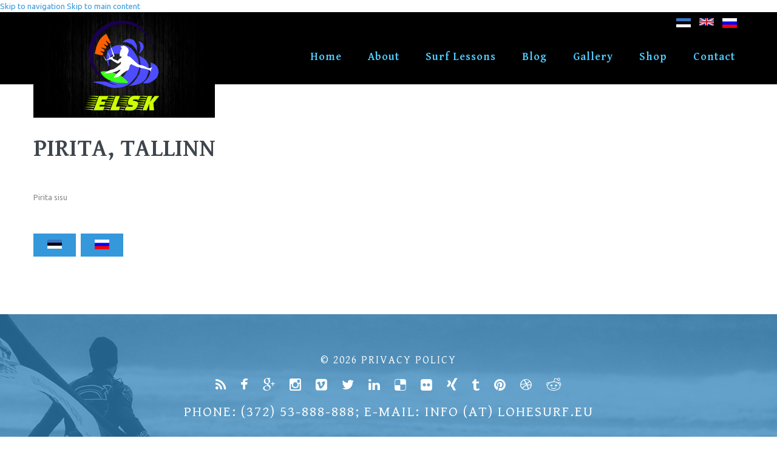

--- FILE ---
content_type: text/html; charset=utf-8
request_url: https://lohesurf.eu/en/content/pirita-tallinn-0
body_size: 7275
content:
<!DOCTYPE html>

<!--[if IE 8 ]><html lang="en" dir="ltr"  class="no-js ie ie8 lt-ie9"><![endif]-->
<!--[if IE 9 ]><html lang="en" dir="ltr"  class="no-js ie ie9"><![endif]-->
<!--[if (gt IE 9)|!(IE)]><!--><html lang="en" dir="ltr"  class="no-js"><!--<![endif]--><head>
	<meta charset="utf-8" />
<link rel="canonical" href="https://lohesurf.eu/en/en/content/pirita-tallinn-0" />
<script src="https://maps.googleapis.com/maps/api/js?v=3.exp&amp;sensor=false"></script><link rel="canonical" href="/en/content/pirita-tallinn-0" />
<link rel="shortlink" href="/en/node/420" />
<link rel="shortcut icon" href="https://lohesurf.eu/sites/all/themes/theme1008/favicon.ico" type="image/vnd.microsoft.icon" />

	<!--[if lte IE 8]>
		<div style=' text-align:center; clear: both; padding:0 0 0 15px; position: relative;'>
			<a href="//windows.microsoft.com/en-US/internet-explorer/products/ie/home?ocid=ie6_countdown_bannercode">
				<img src="//storage.ie6countdown.com/assets/100/images/banners/warning_bar_0000_us.jpg" border="0" height="42" width="820" alt="You are using an outdated browser. For a faster, safer browsing experience, upgrade for free today.">
			</a>
		</div>
	<![endif]-->

	<title>Pirita, Tallinn | Eesti Lohesurfiklubi / Kitesurf Estonia</title>

	<style type="text/css" media="all">
@import url("https://lohesurf.eu/modules/system/system.base.css?t8ar3z");
@import url("https://lohesurf.eu/modules/system/system.menus.css?t8ar3z");
@import url("https://lohesurf.eu/modules/system/system.messages.css?t8ar3z");
@import url("https://lohesurf.eu/modules/system/system.theme.css?t8ar3z");
</style>
<style type="text/css" media="screen">
@import url("https://lohesurf.eu/sites/all/modules/tipsy/stylesheets/tipsy.css?t8ar3z");
</style>
<style type="text/css" media="all">
@import url("https://lohesurf.eu/sites/all/libraries/mediaelement/build/mediaelementplayer.min.css?t8ar3z");
</style>
<style type="text/css" media="all">
@import url("https://lohesurf.eu/sites/all/modules/simplenews/simplenews.css?t8ar3z");
@import url("https://lohesurf.eu/modules/comment/comment.css?t8ar3z");
@import url("https://lohesurf.eu/sites/all/modules/date/date_api/date.css?t8ar3z");
@import url("https://lohesurf.eu/modules/field/theme/field.css?t8ar3z");
@import url("https://lohesurf.eu/modules/node/node.css?t8ar3z");
@import url("https://lohesurf.eu/modules/poll/poll.css?t8ar3z");
@import url("https://lohesurf.eu/modules/search/search.css?t8ar3z");
@import url("https://lohesurf.eu/sites/all/modules/tm_shortcodes/css/shortcodes.css?t8ar3z");
@import url("https://lohesurf.eu/sites/all/modules/ubercart/uc_file/uc_file.css?t8ar3z");
@import url("https://lohesurf.eu/sites/all/modules/ubercart/uc_order/uc_order.css?t8ar3z");
@import url("https://lohesurf.eu/sites/all/modules/ubercart/uc_product/uc_product.css?t8ar3z");
@import url("https://lohesurf.eu/sites/all/modules/ubercart/uc_store/uc_store.css?t8ar3z");
@import url("https://lohesurf.eu/modules/user/user.css?t8ar3z");
@import url("https://lohesurf.eu/modules/forum/forum.css?t8ar3z");
@import url("https://lohesurf.eu/sites/all/modules/views/css/views.css?t8ar3z");
@import url("https://lohesurf.eu/sites/all/modules/tm_lazyload/css/tm_lazyload.css?t8ar3z");
</style>
<style type="text/css" media="all">
@import url("https://lohesurf.eu/sites/all/modules/cctags/cctags.css?t8ar3z");
@import url("https://lohesurf.eu/sites/all/libraries/colorbox/example1/colorbox.css?t8ar3z");
@import url("https://lohesurf.eu/sites/all/modules/ctools/css/ctools.css?t8ar3z");
@import url("https://lohesurf.eu/sites/all/modules/panels/css/panels.css?t8ar3z");
@import url("https://lohesurf.eu/sites/all/modules/tm_animate/css/animate.css?t8ar3z");
@import url("https://lohesurf.eu/sites/all/modules/tm_font_awesome/css/font-awesome.css?t8ar3z");
@import url("https://lohesurf.eu/modules/locale/locale.css?t8ar3z");
@import url("https://lohesurf.eu/sites/all/modules/dismiss/css/dismiss.base.css?t8ar3z");
@import url("https://lohesurf.eu/sites/all/modules/tm_follow/css/tm_follow.css?t8ar3z");
@import url("https://lohesurf.eu/sites/all/modules/webform/css/webform.css?t8ar3z");
@import url("https://lohesurf.eu/sites/all/libraries/superfish/css/superfish.css?t8ar3z");
</style>
<style type="text/css" media="screen">
@import url("https://lohesurf.eu/sites/all/themes/theme1008/css/boilerplate.css?t8ar3z");
@import url("https://lohesurf.eu/sites/all/themes/theme1008/css/style.css?t8ar3z");
@import url("https://lohesurf.eu/sites/all/themes/theme1008/css/maintenance-page.css?t8ar3z");
@import url("https://lohesurf.eu/sites/all/themes/theme1008/css/skeleton.css?t8ar3z");
@import url("https://lohesurf.eu/sites/all/themes/theme1008/css/custom.css?t8ar3z");
</style>
<script type="text/javascript" src="https://lohesurf.eu/sites/all/modules/jquery_update/replace/jquery/1.8/jquery.min.js?v=1.8.3"></script>
<script type="text/javascript" src="https://lohesurf.eu/misc/jquery.once.js?v=1.2"></script>
<script type="text/javascript" src="https://lohesurf.eu/misc/drupal.js?t8ar3z"></script>
<script type="text/javascript" src="https://lohesurf.eu/sites/all/modules/tipsy/javascripts/jquery.tipsy.js?v=0.1.7"></script>
<script type="text/javascript" src="https://lohesurf.eu/sites/all/modules/tipsy/javascripts/tipsy.js?v=0.1.7"></script>
<script type="text/javascript" src="https://lohesurf.eu/sites/all/libraries/mediaelement/build/mediaelement-and-player.min.js?v=2.1.6"></script>
<script type="text/javascript" src="https://lohesurf.eu/sites/all/modules/contentanalysis/contentanalysis.js?t8ar3z"></script>
<script type="text/javascript" src="https://lohesurf.eu/sites/all/modules/contentanalysis/APIEXAMPLE/contentanalysisexample.js?t8ar3z"></script>
<script type="text/javascript" src="https://lohesurf.eu/sites/all/modules/contentoptimizer/contentoptimizer.js?t8ar3z"></script>
<script type="text/javascript" src="https://lohesurf.eu/sites/all/modules/tm_shortcodes/js/jquery.easypiechart.js?t8ar3z"></script>
<script type="text/javascript" src="https://lohesurf.eu/sites/all/modules/tm_shortcodes/js/jquery.appear.js?t8ar3z"></script>
<script type="text/javascript" src="https://lohesurf.eu/sites/all/modules/tm_shortcodes/js/shortcodes.js?t8ar3z"></script>
<script type="text/javascript" src="https://lohesurf.eu/sites/all/modules/ubercart/uc_file/uc_file.js?t8ar3z"></script>
<script type="text/javascript" src="https://lohesurf.eu/sites/all/modules/weathermap/js/weathermap.js?t8ar3z"></script>
<script type="text/javascript" src="https://lohesurf.eu/sites/all/modules/tm_lazyload/js/jquery.lazyloader.js?t8ar3z"></script>
<script type="text/javascript" src="https://lohesurf.eu/sites/all/libraries/colorbox/jquery.colorbox-min.js?t8ar3z"></script>
<script type="text/javascript" src="https://lohesurf.eu/sites/all/modules/colorbox/js/colorbox.js?t8ar3z"></script>
<script type="text/javascript" src="https://lohesurf.eu/sites/all/modules/colorbox/js/colorbox_load.js?t8ar3z"></script>
<script type="text/javascript" src="https://lohesurf.eu/sites/all/modules/mediaelement/mediaelement.js?t8ar3z"></script>
<script type="text/javascript" src="https://lohesurf.eu/sites/all/modules/tm_animate/js/wow.js?t8ar3z"></script>
<script type="text/javascript" src="https://lohesurf.eu/sites/all/modules/webform/js/webform.js?t8ar3z"></script>
<script type="text/javascript" src="https://lohesurf.eu/sites/all/modules/tm_block_bg/js/jquery.mb.YTPlayer.js?t8ar3z"></script>
<script type="text/javascript" src="https://lohesurf.eu/sites/all/modules/tm_block_bg/js/tm_block_bg_video.js?t8ar3z"></script>
<script type="text/javascript" src="https://lohesurf.eu/sites/all/modules/tm_block_bg/js/tm_block_bg_parallax.js?t8ar3z"></script>
<script type="text/javascript" src="https://lohesurf.eu/sites/all/modules/tm_block_bg/js/jquery.stellar.min.js?t8ar3z"></script>
<script type="text/javascript" src="https://lohesurf.eu/sites/all/libraries/superfish/jquery.hoverIntent.minified.js?t8ar3z"></script>
<script type="text/javascript" src="https://lohesurf.eu/sites/all/libraries/superfish/sftouchscreen.js?t8ar3z"></script>
<script type="text/javascript" src="https://lohesurf.eu/sites/all/libraries/superfish/superfish.js?t8ar3z"></script>
<script type="text/javascript" src="https://lohesurf.eu/sites/all/libraries/easing/jquery.easing.js?t8ar3z"></script>
<script type="text/javascript" src="https://lohesurf.eu/sites/all/libraries/superfish/supersubs.js?t8ar3z"></script>
<script type="text/javascript" src="https://lohesurf.eu/sites/all/modules/superfish/superfish.js?t8ar3z"></script>
<script type="text/javascript" src="https://lohesurf.eu/sites/all/themes/theme1008/js/theme1008.core.js?t8ar3z"></script>
<script type="text/javascript" src="https://lohesurf.eu/sites/all/themes/theme1008/js/jquery.loader.js?t8ar3z"></script>
<script type="text/javascript" src="https://lohesurf.eu/sites/all/themes/theme1008/js/jquery.mobilemenu.js?t8ar3z"></script>
<script type="text/javascript" src="https://lohesurf.eu/sites/all/themes/theme1008/js/jquery.debouncedresize.js?t8ar3z"></script>
<script type="text/javascript" src="https://lohesurf.eu/sites/all/themes/theme1008/js/jquery.easing.js?t8ar3z"></script>
<script type="text/javascript" src="https://lohesurf.eu/sites/all/themes/theme1008/js/jquery.ui.totop.js?t8ar3z"></script>
<script type="text/javascript" src="https://lohesurf.eu/sites/all/themes/theme1008/js/jquery.cookie.js?t8ar3z"></script>
<script type="text/javascript" src="https://lohesurf.eu/sites/all/themes/theme1008/js/tm-stick-up.js?t8ar3z"></script>
<script type="text/javascript" src="https://lohesurf.eu/sites/all/themes/theme1008/js/tformer.js?t8ar3z"></script>
<script type="text/javascript" src="https://lohesurf.eu/sites/all/themes/theme1008/js/device.min.js?t8ar3z"></script>
<script type="text/javascript" src="https://lohesurf.eu/sites/all/themes/theme1008/js/jquery.mousewheel.min.js?t8ar3z"></script>
<script type="text/javascript" src="https://lohesurf.eu/sites/all/themes/theme1008/js/jquery.simplr.smoothscroll.min.js?t8ar3z"></script>
<script type="text/javascript" src="https://lohesurf.eu/sites/all/themes/theme1008/js/migrate.js?t8ar3z"></script>
<script type="text/javascript" src="https://lohesurf.eu/sites/all/themes/theme1008/js/tm-parallax.js?t8ar3z"></script>
<script type="text/javascript" src="https://lohesurf.eu/sites/all/themes/theme1008/js/custom.js?t8ar3z"></script>
<script type="text/javascript">
<!--//--><![CDATA[//><!--
jQuery.extend(Drupal.settings, {"basePath":"\/","pathPrefix":"en\/","ajaxPageState":{"theme":"theme1008","theme_token":"erYy3PGI1-IOTMHPXqBA22tGLEA7n4rxmZE9iyBKraE","js":{"0":1,"sites\/all\/modules\/addthis\/addthis.js":1,"sites\/all\/modules\/jquery_update\/replace\/jquery\/1.8\/jquery.min.js":1,"misc\/jquery.once.js":1,"misc\/drupal.js":1,"sites\/all\/modules\/tipsy\/javascripts\/jquery.tipsy.js":1,"sites\/all\/modules\/tipsy\/javascripts\/tipsy.js":1,"sites\/all\/libraries\/mediaelement\/build\/mediaelement-and-player.min.js":1,"sites\/all\/modules\/contentanalysis\/contentanalysis.js":1,"sites\/all\/modules\/contentanalysis\/APIEXAMPLE\/contentanalysisexample.js":1,"sites\/all\/modules\/contentoptimizer\/contentoptimizer.js":1,"sites\/all\/modules\/tm_shortcodes\/js\/jquery.easypiechart.js":1,"sites\/all\/modules\/tm_shortcodes\/js\/jquery.appear.js":1,"sites\/all\/modules\/tm_shortcodes\/js\/shortcodes.js":1,"sites\/all\/modules\/ubercart\/uc_file\/uc_file.js":1,"sites\/all\/modules\/weathermap\/js\/weathermap.js":1,"sites\/all\/modules\/tm_lazyload\/js\/jquery.lazyloader.js":1,"sites\/all\/libraries\/colorbox\/jquery.colorbox-min.js":1,"sites\/all\/modules\/colorbox\/js\/colorbox.js":1,"sites\/all\/modules\/colorbox\/js\/colorbox_load.js":1,"sites\/all\/modules\/mediaelement\/mediaelement.js":1,"sites\/all\/modules\/tm_animate\/js\/wow.js":1,"sites\/all\/modules\/webform\/js\/webform.js":1,"sites\/all\/modules\/tm_block_bg\/js\/jquery.mb.YTPlayer.js":1,"sites\/all\/modules\/tm_block_bg\/js\/tm_block_bg_video.js":1,"sites\/all\/modules\/tm_block_bg\/js\/tm_block_bg_parallax.js":1,"sites\/all\/modules\/tm_block_bg\/js\/jquery.stellar.min.js":1,"sites\/all\/libraries\/superfish\/jquery.hoverIntent.minified.js":1,"sites\/all\/libraries\/superfish\/sftouchscreen.js":1,"sites\/all\/libraries\/superfish\/superfish.js":1,"sites\/all\/libraries\/easing\/jquery.easing.js":1,"sites\/all\/libraries\/superfish\/supersubs.js":1,"sites\/all\/modules\/superfish\/superfish.js":1,"sites\/all\/themes\/theme1008\/js\/theme1008.core.js":1,"sites\/all\/themes\/theme1008\/js\/jquery.loader.js":1,"sites\/all\/themes\/theme1008\/js\/jquery.mobilemenu.js":1,"sites\/all\/themes\/theme1008\/js\/jquery.debouncedresize.js":1,"sites\/all\/themes\/theme1008\/js\/jquery.easing.js":1,"sites\/all\/themes\/theme1008\/js\/jquery.ui.totop.js":1,"sites\/all\/themes\/theme1008\/js\/jquery.cookie.js":1,"sites\/all\/themes\/theme1008\/js\/tm-stick-up.js":1,"sites\/all\/themes\/theme1008\/js\/tformer.js":1,"sites\/all\/themes\/theme1008\/js\/device.min.js":1,"sites\/all\/themes\/theme1008\/js\/jquery.mousewheel.min.js":1,"sites\/all\/themes\/theme1008\/js\/jquery.simplr.smoothscroll.min.js":1,"sites\/all\/themes\/theme1008\/js\/migrate.js":1,"sites\/all\/themes\/theme1008\/js\/tm-parallax.js":1,"sites\/all\/themes\/theme1008\/js\/custom.js":1},"css":{"modules\/system\/system.base.css":1,"modules\/system\/system.menus.css":1,"modules\/system\/system.messages.css":1,"modules\/system\/system.theme.css":1,"sites\/all\/modules\/tipsy\/stylesheets\/tipsy.css":1,"sites\/all\/libraries\/mediaelement\/build\/mediaelementplayer.min.css":1,"sites\/all\/modules\/simplenews\/simplenews.css":1,"modules\/comment\/comment.css":1,"sites\/all\/modules\/date\/date_api\/date.css":1,"modules\/field\/theme\/field.css":1,"modules\/node\/node.css":1,"modules\/poll\/poll.css":1,"modules\/search\/search.css":1,"sites\/all\/modules\/tm_shortcodes\/css\/shortcodes.css":1,"sites\/all\/modules\/ubercart\/uc_file\/uc_file.css":1,"sites\/all\/modules\/ubercart\/uc_order\/uc_order.css":1,"sites\/all\/modules\/ubercart\/uc_product\/uc_product.css":1,"sites\/all\/modules\/ubercart\/uc_store\/uc_store.css":1,"modules\/user\/user.css":1,"modules\/forum\/forum.css":1,"sites\/all\/modules\/views\/css\/views.css":1,"sites\/all\/modules\/tm_lazyload\/css\/tm_lazyload.css":1,"sites\/all\/modules\/cctags\/cctags.css":1,"sites\/all\/libraries\/colorbox\/example1\/colorbox.css":1,"sites\/all\/modules\/ctools\/css\/ctools.css":1,"sites\/all\/modules\/panels\/css\/panels.css":1,"sites\/all\/modules\/tm_animate\/css\/animate.css":1,"sites\/all\/modules\/tm_font_awesome\/css\/font-awesome.css":1,"modules\/locale\/locale.css":1,"sites\/all\/modules\/dismiss\/css\/dismiss.base.css":1,"sites\/all\/modules\/tm_follow\/css\/tm_follow.css":1,"sites\/all\/modules\/webform\/css\/webform.css":1,"sites\/all\/libraries\/superfish\/css\/superfish.css":1,"sites\/all\/themes\/theme1008\/css\/boilerplate.css":1,"sites\/all\/themes\/theme1008\/css\/style.css":1,"sites\/all\/themes\/theme1008\/css\/maintenance-page.css":1,"sites\/all\/themes\/theme1008\/css\/skeleton.css":1,"sites\/all\/themes\/theme1008\/css\/custom.css":1}},"colorbox":{"opacity":"0.85","current":"{current} of {total}","previous":"\u00ab Prev","next":"Next \u00bb","close":"Close","maxWidth":"98%","maxHeight":"98%","fixed":true,"mobiledetect":false,"mobiledevicewidth":"960px","specificPagesDefaultValue":"admin*\nimagebrowser*\nimg_assist*\nimce*\nnode\/add\/*\nnode\/*\/edit\nprint\/*\nprintpdf\/*\nsystem\/ajax\nsystem\/ajax\/*"},"mediaelementAll":true,"tipsy":{"custom_selectors":[{"selector":".tipsy","options":{"fade":1,"gravity":"w","trigger":"hover","delayIn":"0","delayOut":"0","opacity":"0.8","offset":"0","html":0,"tooltip_content":{"source":"attribute","selector":"title"}}}]},"dismiss":{"fadeout":0},"superfish":{"1":{"id":"1","sf":{"animation":{"opacity":"show","height":["show","easeOutCubic"]},"speed":"\u0027fast\u0027","autoArrows":true,"dropShadows":false,"disableHI":false},"plugins":{"touchscreen":{"mode":"useragent_custom","useragent":"iphone|android|ipad"},"supposition":false,"bgiframe":false,"supersubs":{"minWidth":"12","maxWidth":"27","extraWidth":1}}}}});
//--><!]]>
</script>

	<!--[if LT IE 9]>
		<script src="//html5shim.googlecode.com/svn/trunk/html5.js"></script>
	<![endif]-->

	<script>
		if (jQuery.cookie('the_cookie') != 0) {
			document.write('<meta name="viewport" content="width=device-width, initial-scale=1, maximum-scale=1.0, user-scalable=no">')
		} else {
			document.write('<meta name="viewport" content="width=device-width">')
		}
	</script>
	
	<link rel="stylesheet" href="/sites/all/themes/theme1008/css/style-mobile.css" media="screen" id="style-mobile">
	<link rel="stylesheet" href="/sites/all/themes/theme1008/css/skeleton-mobile.css" media="screen" id="skeleton-mobile">
</head>
<body id="body" class="html not-front not-logged-in no-sidebars page-node page-node- page-node-420 node-type-map-marker i18n-en with-navigation with-subnav page-pirita-tallinn-0 section-content" >
	


	<a href="#main-menu" class="element-invisible element-focusable">Skip to navigation</a>
<a href="#content" class="element-invisible element-focusable">Skip to main content</a>


<div id="page-wrapper" class="page-wrapper">
	<div id="page" class="page">
		
		<!-- Header
		======================================================================================= -->
		<header id="header" class="header page-header clearfix" role="banner">
			<!-- Region Header Top -->
			
			<div class="stickup header-section-1"> <!-- Sticky menu wrapper -->
				<div class="container-12">
					<div class="grid-12">
						<div class="col1">
							<!-- Logo -->
															<div id="logo" class="logo">
																			<a href="/en" title="Home" rel="home" id="img-logo" class="img-logo">
											<img src="https://lohesurf.eu/sites/all/themes/theme1008/logo.png" alt="Home">
										</a>
																			<h1 title="Eesti Lohesurfiklubi / Kitesurf Estonia" id="site-name" class="site-name">
											<a href="/en" title="Eesti Lohesurfiklubi / Kitesurf Estonia">Eesti Lohesurfiklubi / Kitesurf Estonia</a>
										</h1>
																			<div title="live, love &amp; surf" id="slogan" class="slogan">
											live, love &amp; surf										</div>
																	</div><!-- /#name-and-slogan -->
													</div>
						
						<div class="col2">
							<!-- Region Menu -->
							  <div class="region region-menu">
    
<div id="block-locale-language" class="block-locale-language block block-locale block-odd">
	<!-- Block title -->
	
	<!-- Block content -->
	<div class="content block-content">
		<ul class="language-switcher-locale-url"><li class="et first"><a href="/et/content/pirita-tallinn" class="language-link" xml:lang="et" title="Pirita, Tallinn"><img class="language-icon" src="https://lohesurf.eu/sites/all/modules/languageicons/flags/et.png" width="24" height="12" alt="Eesti" title="Eesti" /></a></li>
<li class="en active"><a href="/en/content/pirita-tallinn-0" class="language-link active" xml:lang="en" title="Pirita, Tallinn"><img class="language-icon" src="https://lohesurf.eu/sites/all/modules/languageicons/flags/en.png" width="24" height="12" alt="English" title="English" /></a></li>
<li class="ru last"><a href="/ru/content/pirita-tallinn-1" class="language-link" xml:lang="ru" title="Pirita, Tallinn"><img class="language-icon" src="https://lohesurf.eu/sites/all/modules/languageicons/flags/ru.png" width="24" height="12" alt="Русский" title="Русский" /></a></li>
</ul>	</div>
</div>
<div id="block-superfish-1" class="block-superfish-1 block block-superfish block-even">
	<!-- Block title -->
	
	<!-- Block content -->
	<div class="content block-content">
		<nav><ul id="superfish-1" class="menu sf-menu sf-main-menu sf-horizontal sf-style-none sf-total-items-7 sf-parent-items-2 sf-single-items-5"><li id="menu-7976-1" class="first odd sf-item-1 sf-depth-1 sf-total-children-3 sf-parent-children-3 sf-single-children-0 menuparent"><a href="/en" title="" class="sf-depth-1 menuparent">Home</a><ul class="sf-megamenu"><li class="sf-megamenu-wrapper first odd sf-item-1 sf-depth-1 sf-total-children-3 sf-parent-children-3 sf-single-children-0 menuparent"><ol><li id="menu-7993-1" class="first odd sf-item-1 sf-depth-2 sf-total-children-2 sf-parent-children-0 sf-single-children-2 sf-megamenu-column menuparent"><div class="sf-megamenu-column"><a href="/en/archive" title="" class="sf-depth-2 menuparent">archives</a><ol><li id="menu-7999-1" class="first odd sf-item-1 sf-depth-3 sf-no-children"><a href="/en/faqs" title="" class="sf-depth-3">FAQ</a></li><li id="menu-8002-1" class="last even sf-item-2 sf-depth-3 sf-no-children"><a href="/en/testimonials" title="" class="sf-depth-3">Testimonials</a></li></ol></div></li><li id="menu-7996-1" class="middle even sf-item-2 sf-depth-2 sf-total-children-2 sf-parent-children-0 sf-single-children-2 sf-megamenu-column menuparent"><div class="sf-megamenu-column"><a href="http://www.lohesurf.eu" title="" class="sf-depth-2 menuparent">Jobs</a><ol><li id="menu-8010-1" class="first odd sf-item-1 sf-depth-3 sf-no-children"><a href="http://www.lohesurf.eu" title="" class="sf-depth-3">B2B</a></li><li id="menu-8007-1" class="last even sf-item-2 sf-depth-3 sf-no-children"><a href="http://drupal.org" title="" class="sf-depth-3">manufacturing</a></li></ol></div></li><li id="menu-7998-1" class="last odd sf-item-3 sf-depth-2 sf-total-children-2 sf-parent-children-0 sf-single-children-2 sf-megamenu-column menuparent"><div class="sf-megamenu-column"><a href="http://www.lohesurf.eu" title="" class="sf-depth-2 menuparent">Related links</a><ol><li id="menu-8006-1" class="first odd sf-item-1 sf-depth-3 sf-no-children"><a href="http://drupal.org" title="" class="sf-depth-3">Dolore sit</a></li><li id="menu-8004-1" class="last even sf-item-2 sf-depth-3 sf-no-children"><a href="http://drupal.org" title="" class="sf-depth-3">Vivamus sit</a></li></ol></div></li></ol></li></ul></li><li id="menu-7977-1" class="middle even sf-item-2 sf-depth-1 sf-no-children"><a href="/en/about" title="" class="sf-depth-1">About</a></li><li id="menu-7982-1" class="middle odd sf-item-3 sf-depth-1 sf-no-children"><a href="/en/services" title="" class="sf-depth-1">Surf Lessons</a></li><li id="menu-7979-1" class="middle even sf-item-4 sf-depth-1 sf-no-children"><a href="/en/blog" title="" class="sf-depth-1">Blog</a></li><li id="menu-7983-1" class="middle odd sf-item-5 sf-depth-1 sf-total-children-1 sf-parent-children-1 sf-single-children-0 menuparent"><a href="/en/portfolio" title="" class="sf-depth-1 menuparent">Gallery</a><ul class="sf-megamenu"><li class="sf-megamenu-wrapper middle odd sf-item-5 sf-depth-1 sf-total-children-1 sf-parent-children-1 sf-single-children-0 menuparent"><ol><li id="menu-3768-1" class="firstandlast odd sf-item-1 sf-depth-2 sf-total-children-2 sf-parent-children-1 sf-single-children-1 sf-megamenu-column menuparent"><div class="sf-megamenu-column"><a href="/en/portfolio-2" title="" class="sf-depth-2 menuparent">Gallery 2</a><ol><li id="menu-3769-1" class="first odd sf-item-1 sf-depth-3 sf-total-children-3 sf-parent-children-0 sf-single-children-3 menuparent"><a href="/en/portfolio-3" title="" class="sf-depth-3 menuparent">Gallery 3</a><ul><li id="menu-5079-1" class="first odd sf-item-1 sf-depth-4 sf-no-children"><a href="/en/portfolio-categories/category-1" title="" class="sf-depth-4">Freeride 1</a></li><li id="menu-5080-1" class="middle even sf-item-2 sf-depth-4 sf-no-children"><a href="/en/portfolio-categories/category-2" title="" class="sf-depth-4">Category 2</a></li><li id="menu-5081-1" class="last odd sf-item-3 sf-depth-4 sf-no-children"><a href="/en/portfolio-categories/category-3" title="" class="sf-depth-4">Category 3</a></li></ul></li><li id="menu-3767-1" class="last even sf-item-2 sf-depth-3 sf-no-children"><a href="/en/portfolio-4" title="" class="sf-depth-3">Gallery 4</a></li></ol></div></li></ol></li></ul></li><li id="menu-7926-1" class="middle even sf-item-6 sf-depth-1 sf-no-children"><a href="/en/products" title="" class="sf-depth-1">Shop</a></li><li id="menu-7986-1" class="last odd sf-item-7 sf-depth-1 sf-no-children"><a href="/en/contacts" title="" class="sf-depth-1">Contact</a></li></ul></nav>	</div>
</div>  </div>
						</div>
					</div>
				</div>
			</div>

			<!-- Region Header -->
			
			<!-- Region Header bottom -->
					</header>

		<!-- Content
		======================================================================================= -->
		<div id="main-wrapper" class="main-wrapper" role="main">
			<!-- Region Section 1 -->
						
			<!-- Region content top -->
						
			<div class="container-12">
				<div class="grid-12">
					<div id="main" class="main clearfix">
						
						<!-- Page content -->
						<div id="content" class="content content-main ">
															<header id="content-header" class="content-header">
									
									
									
																				<!-- Page title -->
											<h2 id="page-title" class="title page-title" >Pirita, Tallinn</h2>
										
									
									
																	</header>
							
							<!-- Page content -->
							  <div class="region region-content">
    
<div id="block-system-main" class="block-system-main block block-system block-odd">
	<!-- Block title -->
	
	<!-- Block content -->
	<div class="content block-content">
		<div id="node-420" class="node node-map-marker node-odd published with-comments node-full clearfix node-420" role="article">
			<header class="node-header clearfix">
			<!-- Node title -->
			
			<!-- Node meta -->
					</header>
	
	<div class="content node-content">
		
		<!-- Node content -->
		<div class="field field-name-body field-type-text-with-summary field-label-hidden"><div class="field-items"><div class="field-item even"><p>Pirita sisu</p>
</div></div></div>	</div>

			<footer class="footer node-footer" role="contentinfo">
			<!-- Node tags -->
						
			<!-- Node links -->
							<div class="node-links clearfix">
					<ul class="links inline"><li class="translation_et first"><a href="/et/content/pirita-tallinn" title="Pirita, Tallinn" class="translation-link" xml:lang="et"><img class="language-icon" src="https://lohesurf.eu/sites/all/modules/languageicons/flags/et.png" width="24" height="12" alt="Eesti" title="Eesti" /></a></li>
<li class="translation_ru last"><a href="/ru/content/pirita-tallinn-1" title="Pirita, Tallinn" class="translation-link" xml:lang="ru"><img class="language-icon" src="https://lohesurf.eu/sites/all/modules/languageicons/flags/ru.png" width="24" height="12" alt="Русский" title="Русский" /></a></li>
</ul>				</div>
					</footer>
	</div>	</div>
</div>
<div id="block-block-12" class="block-block-12 block block-block block-even">
	<!-- Block title -->
	
	<!-- Block content -->
	<div class="content block-content">
		<style>
<!--/*--><![CDATA[/* ><!--*/

ul.language-switcher-locale-url li {
	width: 35px;
	display: inline-block;
}
.header-section-1 {
	background-color: #000;
}
.site-name,
.slogan {
	display: none;
}
.language-switcher-locale-url {
	float: right;
	clear: both;
}
.region-menu .block-content {
	clear: both;
}
.header-section-1 .col1 {
	margin-bottom: -125px;
}
.header-section-1 .col2 {
	padding-top: 0;
}
.block-locale-language {
	overflow: hidden;
}
#superfish-1 {
	padding-bottom: 25px;
}
#superfish-1 > li {
	margin: 0 0 0 15px;
}
#superfish-1 > li > a {
	font-weight: bold;
}
.region-header-top {
	margin-bottom: 0;
}
.region-header-top .block {
	padding-bottom: 0;
}
@media (max-width: 1250px) {
#superfish-1 > li {
	margin: 0;
}
}
@media (max-width: 995px) {
.header-section-1 .col1 {
	width: 125px;
}
}
@media (max-width: 767px) {
.header-section-1 .col1 {
	width: 125px;
}
}
@media (max-width: 767px) {
.header-section-1 .col1 {
	display: inline-block;
	margin-bottom: -85px;
	position: relative;
	z-index: 9999;
}
.header-section-1 .grid-12 {
	text-align: center;
}
.logo a {
	display: block;
}
.language-switcher-locale-url {
	margin: 0 0 10px;
}
ul.language-switcher-locale-url li {
	display: block;
	margin: 0;
}
.select-menu {
	color: #50ccff !important;
	background-color: #000;
	border: none;
}
.video-container iframe {
    width: 100%;
}
}
.header_bottom_wrapper .region {
    padding: 39px 0 22px;
}

.page-fullscreenmap div#weathermap-map {
	height: 100% !important;
	width: 100% !important;
	position: fixed !important;
	top: 0;
}
.page-fullscreenmap .weathermap-item {
	background-color: white;
}
.front div#weathermap-map {
	height: 322px;
}
.weathermap-item {
	display: none;
}
a.fullmap-link.colorbox-load.init-colorbox-load-processed.cboxElement {
    text-align: right;
    width: 110px;
    display: inline-block;
    padding-bottom: 5px;
    background-color: #fff;
    top: 5px;
}
#block-views-product-block-front-page-block:befores {
	content: 'UUED Tooted';
        display: block;
	text-transform: uppercase;
        color: #3e454c;
        font: 700 40px/40px 'Gentium Basic', serif;
        margin-bottom: 30px;
}
#block-views-product-block-front-page-block .views-field-uc-product-image {
	overflow: hidden;
	height: 200px;
}
#block-views-product-block-front-page-block .views-field-uc-product-image img {
	width: 100%;
}
#block-views-product-block-front-page-block .views-row {
	width: 25%;
	float: left;
}
#block-views-product-block-front-page-block .views-field-addtocartlink {
	margin-top: -13px;
}
#block-views-product-block-front-page-block .views-field-taxonomy-catalog a {
	color: #8a8a8a;
}
@media (max-width: 767px) {
#block-views-product-block-front-page-block .views-field-uc-product-image {
	height: 300px;
}
#block-views-product-block-front-page-block .views-row {
	width: 50%;
}	
}
@media (max-width: 480px) {
#block-views-product-block-front-page-block .views-field-uc-product-image {
	height: 400px;
}
#block-views-product-block-front-page-block .views-row {
	width: 100%;
}	
}
.panels-flexible-region-home_layout-region_3-inside h2.pane-title{
    display: none;
}
.panels-flexible-region-6-region_2-inside h2.pane-title{
    display: none;
}
.header_bottom_wrapper #block-search-form {
    float: none;

/*--><!]]>*/
</style>	</div>
</div>  </div>
						</div>

											</div>
				</div>
			</div>
			
			<!-- Region Content bottom -->
					</div>

		<!-- Footer
		======================================================================================= -->
		<footer id="footer" class="footer page-footer" role="contentinfo">
			<!-- Region Footer top -->
			
			<div class="footer-wrapper">
				<div class="container-12">
					<div class="grid-12 clearfix">
						<!-- Region Footer -->
						  <div class="region region-footer">
    
<div id="block-block-5" class="block-block-5 block block-block block-copyright block-odd">
	<!-- Block title -->
	
	<!-- Block content -->
	<div class="content block-content">
		<div>&copy; 2026 <a href="?q=privacy-policy">Privacy Policy</a></div>
<div class="switcher">Desktop Version Only</div>	</div>
</div>
<div id="block-tm-follow-site" class="block-tm-follow-site block block-tm-follow block-even">
	<!-- Block title -->
	
	<!-- Block content -->
	<div class="content block-content">
		<div class='tm-follow-links clearfix site'><span class='tm-follow-link-wrapper tm-follow-link-wrapper-this-site without-label'><a href="/en/rss.xml" class="tm-follow-link tm-follow-link-this-site tm-follow-link-site"></a>
</span><span class='tm-follow-link-wrapper tm-follow-link-wrapper-facebook without-label'><a href="https://www.facebook.com/lohesurf/" class="tm-follow-link tm-follow-link-facebook tm-follow-link-site"></a>
</span><span class='tm-follow-link-wrapper tm-follow-link-wrapper-googleplus without-label'><a href="https://plus.google.com/u/1/110132457084404176065" class="tm-follow-link tm-follow-link-googleplus tm-follow-link-site"></a>
</span><span class='tm-follow-link-wrapper tm-follow-link-wrapper-instagram without-label'><a href="https://www.instagram.com/kitesurf.estonia/" class="tm-follow-link tm-follow-link-instagram tm-follow-link-site"></a>
</span><span class='tm-follow-link-wrapper tm-follow-link-wrapper-vimeo without-label'><a href="https://vimeo.com/kitesurfestonia/" class="tm-follow-link tm-follow-link-vimeo tm-follow-link-site"></a>
</span><span class='tm-follow-link-wrapper tm-follow-link-wrapper-twitter without-label'><a href="https://twitter.com/kitesurfestonia/" class="tm-follow-link tm-follow-link-twitter tm-follow-link-site"></a>
</span><span class='tm-follow-link-wrapper tm-follow-link-wrapper-linkedin without-label'><a href="https://www.linkedin.com/in/andreslarin" class="tm-follow-link tm-follow-link-linkedin tm-follow-link-site"></a>
</span><span class='tm-follow-link-wrapper tm-follow-link-wrapper-delicious without-label'><a href="https://del.icio.us/lohesurf/" class="tm-follow-link tm-follow-link-delicious tm-follow-link-site"></a>
</span><span class='tm-follow-link-wrapper tm-follow-link-wrapper-flickr without-label'><a href="https://www.flickr.com/photos/lohesurf/" class="tm-follow-link tm-follow-link-flickr tm-follow-link-site"></a>
</span><span class='tm-follow-link-wrapper tm-follow-link-wrapper-xing without-label'><a href="https://www.xing.com/profile/Kitesurf_Estonia/" class="tm-follow-link tm-follow-link-xing tm-follow-link-site"></a>
</span><span class='tm-follow-link-wrapper tm-follow-link-wrapper-tumblr without-label'><a href="https://kitesurfestonia.tumblr.com/" class="tm-follow-link tm-follow-link-tumblr tm-follow-link-site"></a>
</span><span class='tm-follow-link-wrapper tm-follow-link-wrapper-pinterest without-label'><a href="https://www.pinterest.com/lohesurf/" class="tm-follow-link tm-follow-link-pinterest tm-follow-link-site"></a>
</span><span class='tm-follow-link-wrapper tm-follow-link-wrapper-dribbble without-label'><a href="https://dribbble.com/lohesurf/" class="tm-follow-link tm-follow-link-dribbble tm-follow-link-site"></a>
</span><span class='tm-follow-link-wrapper tm-follow-link-wrapper-reddit without-label'><a href="https://www.reddit.com/user/lohesurf/" class="tm-follow-link tm-follow-link-reddit tm-follow-link-site"></a>
</span></div>	</div>
</div>
<div id="block-block-10" class="block-block-10 block block-block block-odd">
	<!-- Block title -->
	
	<!-- Block content -->
	<div class="content block-content">
		<p>Phone: (372) 53-888-888; E-mail: info (at) lohesurf.eu</p>
	</div>
</div>
<div id="block-block-15" class="block-block-15 block block-block hide block-even">
	<!-- Block title -->
	
	<!-- Block content -->
	<div class="content block-content">
		<script>
<!--//--><![CDATA[// ><!--

jQuery(document).ready(function() {
	jQuery('#webform-client-form-616 .webform-component--name input')[0].placeholder = jQuery('#webform-client-form-616 .webform-component--name label').clone().children().remove().end().text();
	jQuery('#webform-client-form-616 .webform-component--e-post input')[0].placeholder = jQuery('#webform-client-form-616 .webform-component--e-post label').clone().children().remove().end().text();
	jQuery('#subs_popop_box #webform-client-form-616 input.form-submit').val('Subscribe');
});

//--><!]]>
</script>	</div>
</div>


<div id="subscription_background"></div>
<div class="subscription-popup-box" id="subscription-box-1">
	<div class="close"><i class="fa fa-times" aria-hidden="true"></i></div>
	<div id="subs_popop_box" class="bottom">
		<div class="sub_form_left_panel">
			<div id="block-webform-client-block-616" class="block-webform-client-block-616 block block-webform block-odd">
									<h2 class="title block-title">Subscribe!</h2>
								<div class="content block-content">
					<form class="webform-client-form webform-client-form-616" action="/en/content/pirita-tallinn-0" method="post" id="webform-client-form-616" accept-charset="UTF-8"><div><div class="webform-progressbar">
      <div class="webform-progressbar-outer">
      <div class="webform-progressbar-inner" style="width: 0%">&nbsp;</div>
              <span class="webform-progressbar-page current" style="left: 0%">
          <span class="webform-progressbar-page-number">1</span>
                    <span class="webform-progressbar-page-label">
            Start          </span>
                  </span>
              <span class="webform-progressbar-page" style="left: 100%">
          <span class="webform-progressbar-page-number">2</span>
                    <span class="webform-progressbar-page-label">
            Complete          </span>
                  </span>
          </div>
  

  
  </div>
<div  class="form-item webform-component webform-component-markup webform-component--message">
 <p>Stay up here to get the latest news, updates and special offers delivered directly to your inbox.</p>

</div>
<div  class="form-item webform-component webform-component-textfield webform-component--name webform-container-inline">
  <label for="edit-submitted-name">Name <span class="form-required" title="This field is required.">*</span></label>
 <input required="required" type="text" id="edit-submitted-name" name="submitted[name]" value="" size="60" maxlength="128" class="form-text required" />
</div>
<div  class="form-item webform-component webform-component-email webform-component--e-post webform-container-inline">
  <label for="edit-submitted-e-post">E-mail <span class="form-required" title="This field is required.">*</span></label>
 <input required="required" class="email form-text form-email required" type="email" id="edit-submitted-e-post" name="submitted[e_post]" size="60" />
</div>
<input type="hidden" name="details[sid]" />
<input type="hidden" name="details[page_num]" value="1" />
<input type="hidden" name="details[page_count]" value="1" />
<input type="hidden" name="details[finished]" value="0" />
<input type="hidden" name="form_build_id" value="form-r9U32QoFwQW7vd7he7U9JEQomiJGinFw4pTuR77-aE4" />
<input type="hidden" name="form_id" value="webform_client_form_616" />
<div class="form-actions"><input class="webform-submit button-primary form-submit" type="submit" name="op" value="Telli" /></div></div></form>				</div>
			</div>
		</div>
		<div class="sub_form_right_panel">
			<div class="sub_form_right_panel_img1">
				<div class="sub_form_right_panel_img2">
				</div>
			</div>
		</div>
	</div>
</div>



  </div>
						
											</div>
				</div>
			</div>
		</footer>
	</div>
</div><script type="text/javascript">
<!--//--><![CDATA[//><!--
/**
 * @file
 *   Main JavaScript file for Dismiss module
 */

(function ($) {

  Drupal.behaviors.dismiss = {
    attach: function (context, settings) {

      // Prepend the Dismiss button to each message box.
      $('.messages').each(function () {
        var flag = $(this).children().hasClass('dismiss');

        if (!flag) {
          $(this).prepend('<button class="dismiss"><span class="element-invisible">' + Drupal.t('Close this message.') + '</span></button>');
        }
      });

      // When the Dismiss button is clicked hide this set of messages.
      $('.dismiss').click(function () {
        $(this).parent().hide('fast');
      });

      // Fadeout out status messages when positive value defined.
      if (Drupal.settings.dismiss.fadeout > 0) {
        setTimeout(function () { $('.messages.status').fadeOut(); }, Drupal.settings.dismiss.fadeout);
      }

    }
  }

})(jQuery);

//--><!]]>
</script>
<script type="text/javascript" src="https://lohesurf.eu/sites/all/modules/addthis/addthis.js?t8ar3z"></script>
</body>
</html>